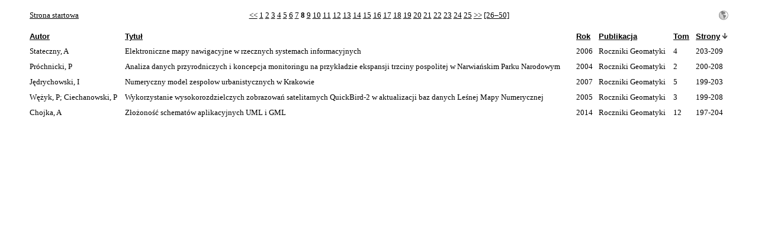

--- FILE ---
content_type: text/html
request_url: http://repozytorium.ptip.org.pl/search.php?sqlQuery=SELECT%20author%2C%20title%2C%20year%2C%20publication%2C%20volume%2C%20pages%20FROM%20refs%20WHERE%20serial%20RLIKE%20%22.%2B%22%20ORDER%20BY%20first_page%20DESC&submit=&citeStyleSelector=Polar%20Biol&citeOrder=&orderBy=first_page%20DESC&headerMsg=&showQuery=&showLinks=0&formType=sqlSearch&showRows=5&rowOffset=35&oldQuery=sqlQuery%3DSELECT%20author%2C%20title%2C%20year%2C%20publication%2C%20volume%2C%20pages%20FROM%20refs%20WHERE%20serial%20RLIKE%20%22.%2B%22%20ORDER%20BY%20first_page%20DESC%26amp%3BshowQuery%3D%26amp%3BshowLinks%3D0%26amp%3BformType%3DsqlSearch%26amp%3BshowRows%3D5%26amp%3BrowOffset%3D105%26amp%3Bsubmit%3D%26amp%3BciteStyleSelector%3DPolar%2520Biol%26amp%3BciteOrder%3D&viewType=Print
body_size: 2685
content:
<!DOCTYPE HTML PUBLIC "-//W3C//DTD HTML 4.01 Transitional//EN"
		"http://www.w3.org/TR/html4/loose.dtd">
<html>
<head>
	<title>REPOZYTORIUM GEOMATYKI -- Query Results</title>
	<meta name="date" content="17-Jan-26">
	<meta name="robots" content="index,follow">
	<meta name="description" lang="pl" content="Results from the REPOZYTORIUM GEOMATYKI">
	<meta name="keywords" lang="pl" content="science academic literature scientific references search citation web database mysql php">
	<meta http-equiv="content-language" content="pl">
	<meta http-equiv="content-type" content="text/html; charset=UTF-8">
	<meta http-equiv="Content-Style-Type" content="text/css">
	<link rel="stylesheet" href="css/style_print.css" type="text/css" title="CSS Definition">
	<link rel="alternate" type="application/rss+xml" href="rss.php?where=serial%20RLIKE%20%22.%2B%22&amp;showRows=5" title="records where serial contains '.+'">
	<link rel="unapi-server" type="application/xml" title="unAPI" href="http://repozytorium.ptip.org.pl/unapi.php">
	<script language="JavaScript" type="text/javascript">
		function checkall(val,formpart){
			x=0;
			while(document.queryResults.elements[x]){
				if(document.queryResults.elements[x].name==formpart){
					document.queryResults.elements[x].checked=val;
				}
				x++;
			}
		}
	</script>
</head>
<body>
<table align="center" border="0" cellpadding="0" cellspacing="10" width="95%" summary="This table holds browse links that link to the results pages of your query">
<tr>
	<td align="left" valign="bottom" width="187"><a href="index.php" title="go to main page">Strona startowa</a></td>
	<td align="center" valign="bottom">
		<a href="search.php?sqlQuery=SELECT%20author%2C%20title%2C%20year%2C%20publication%2C%20volume%2C%20pages%20FROM%20refs%20WHERE%20serial%20RLIKE%20%22.%2B%22%20ORDER%20BY%20first_page%20DESC&amp;submit=&amp;citeStyleSelector=Polar%20Biol&amp;citeOrder=&amp;orderBy=first_page%20DESC&amp;headerMsg=&amp;showQuery=&amp;showLinks=0&amp;formType=sqlSearch&amp;showRows=5&amp;rowOffset=30&amp;oldQuery=sqlQuery%3DSELECT%20author%2C%20title%2C%20year%2C%20publication%2C%20volume%2C%20pages%20FROM%20refs%20WHERE%20serial%20RLIKE%20%22.%2B%22%20ORDER%20BY%20first_page%20DESC%26amp%3BshowQuery%3D%26amp%3BshowLinks%3D0%26amp%3BformType%3DsqlSearch%26amp%3BshowRows%3D5%26amp%3BrowOffset%3D35%26amp%3Bsubmit%3D%26amp%3BciteStyleSelector%3DPolar%2520Biol%26amp%3BciteOrder%3D&amp;viewType=Print" title="display previous results page">&lt;&lt;</a> 
		<a href="search.php?sqlQuery=SELECT%20author%2C%20title%2C%20year%2C%20publication%2C%20volume%2C%20pages%20FROM%20refs%20WHERE%20serial%20RLIKE%20%22.%2B%22%20ORDER%20BY%20first_page%20DESC&amp;submit=&amp;citeStyleSelector=Polar%20Biol&amp;citeOrder=&amp;orderBy=first_page%20DESC&amp;headerMsg=&amp;showQuery=&amp;showLinks=0&amp;formType=sqlSearch&amp;showRows=5&amp;rowOffset=0&amp;oldQuery=sqlQuery%3DSELECT%20author%2C%20title%2C%20year%2C%20publication%2C%20volume%2C%20pages%20FROM%20refs%20WHERE%20serial%20RLIKE%20%22.%2B%22%20ORDER%20BY%20first_page%20DESC%26amp%3BshowQuery%3D%26amp%3BshowLinks%3D0%26amp%3BformType%3DsqlSearch%26amp%3BshowRows%3D5%26amp%3BrowOffset%3D35%26amp%3Bsubmit%3D%26amp%3BciteStyleSelector%3DPolar%2520Biol%26amp%3BciteOrder%3D&amp;viewType=Print" title="display results page 1">1</a> 
		<a href="search.php?sqlQuery=SELECT%20author%2C%20title%2C%20year%2C%20publication%2C%20volume%2C%20pages%20FROM%20refs%20WHERE%20serial%20RLIKE%20%22.%2B%22%20ORDER%20BY%20first_page%20DESC&amp;submit=&amp;citeStyleSelector=Polar%20Biol&amp;citeOrder=&amp;orderBy=first_page%20DESC&amp;headerMsg=&amp;showQuery=&amp;showLinks=0&amp;formType=sqlSearch&amp;showRows=5&amp;rowOffset=5&amp;oldQuery=sqlQuery%3DSELECT%20author%2C%20title%2C%20year%2C%20publication%2C%20volume%2C%20pages%20FROM%20refs%20WHERE%20serial%20RLIKE%20%22.%2B%22%20ORDER%20BY%20first_page%20DESC%26amp%3BshowQuery%3D%26amp%3BshowLinks%3D0%26amp%3BformType%3DsqlSearch%26amp%3BshowRows%3D5%26amp%3BrowOffset%3D35%26amp%3Bsubmit%3D%26amp%3BciteStyleSelector%3DPolar%2520Biol%26amp%3BciteOrder%3D&amp;viewType=Print" title="display results page 2">2</a> 
		<a href="search.php?sqlQuery=SELECT%20author%2C%20title%2C%20year%2C%20publication%2C%20volume%2C%20pages%20FROM%20refs%20WHERE%20serial%20RLIKE%20%22.%2B%22%20ORDER%20BY%20first_page%20DESC&amp;submit=&amp;citeStyleSelector=Polar%20Biol&amp;citeOrder=&amp;orderBy=first_page%20DESC&amp;headerMsg=&amp;showQuery=&amp;showLinks=0&amp;formType=sqlSearch&amp;showRows=5&amp;rowOffset=10&amp;oldQuery=sqlQuery%3DSELECT%20author%2C%20title%2C%20year%2C%20publication%2C%20volume%2C%20pages%20FROM%20refs%20WHERE%20serial%20RLIKE%20%22.%2B%22%20ORDER%20BY%20first_page%20DESC%26amp%3BshowQuery%3D%26amp%3BshowLinks%3D0%26amp%3BformType%3DsqlSearch%26amp%3BshowRows%3D5%26amp%3BrowOffset%3D35%26amp%3Bsubmit%3D%26amp%3BciteStyleSelector%3DPolar%2520Biol%26amp%3BciteOrder%3D&amp;viewType=Print" title="display results page 3">3</a> 
		<a href="search.php?sqlQuery=SELECT%20author%2C%20title%2C%20year%2C%20publication%2C%20volume%2C%20pages%20FROM%20refs%20WHERE%20serial%20RLIKE%20%22.%2B%22%20ORDER%20BY%20first_page%20DESC&amp;submit=&amp;citeStyleSelector=Polar%20Biol&amp;citeOrder=&amp;orderBy=first_page%20DESC&amp;headerMsg=&amp;showQuery=&amp;showLinks=0&amp;formType=sqlSearch&amp;showRows=5&amp;rowOffset=15&amp;oldQuery=sqlQuery%3DSELECT%20author%2C%20title%2C%20year%2C%20publication%2C%20volume%2C%20pages%20FROM%20refs%20WHERE%20serial%20RLIKE%20%22.%2B%22%20ORDER%20BY%20first_page%20DESC%26amp%3BshowQuery%3D%26amp%3BshowLinks%3D0%26amp%3BformType%3DsqlSearch%26amp%3BshowRows%3D5%26amp%3BrowOffset%3D35%26amp%3Bsubmit%3D%26amp%3BciteStyleSelector%3DPolar%2520Biol%26amp%3BciteOrder%3D&amp;viewType=Print" title="display results page 4">4</a> 
		<a href="search.php?sqlQuery=SELECT%20author%2C%20title%2C%20year%2C%20publication%2C%20volume%2C%20pages%20FROM%20refs%20WHERE%20serial%20RLIKE%20%22.%2B%22%20ORDER%20BY%20first_page%20DESC&amp;submit=&amp;citeStyleSelector=Polar%20Biol&amp;citeOrder=&amp;orderBy=first_page%20DESC&amp;headerMsg=&amp;showQuery=&amp;showLinks=0&amp;formType=sqlSearch&amp;showRows=5&amp;rowOffset=20&amp;oldQuery=sqlQuery%3DSELECT%20author%2C%20title%2C%20year%2C%20publication%2C%20volume%2C%20pages%20FROM%20refs%20WHERE%20serial%20RLIKE%20%22.%2B%22%20ORDER%20BY%20first_page%20DESC%26amp%3BshowQuery%3D%26amp%3BshowLinks%3D0%26amp%3BformType%3DsqlSearch%26amp%3BshowRows%3D5%26amp%3BrowOffset%3D35%26amp%3Bsubmit%3D%26amp%3BciteStyleSelector%3DPolar%2520Biol%26amp%3BciteOrder%3D&amp;viewType=Print" title="display results page 5">5</a> 
		<a href="search.php?sqlQuery=SELECT%20author%2C%20title%2C%20year%2C%20publication%2C%20volume%2C%20pages%20FROM%20refs%20WHERE%20serial%20RLIKE%20%22.%2B%22%20ORDER%20BY%20first_page%20DESC&amp;submit=&amp;citeStyleSelector=Polar%20Biol&amp;citeOrder=&amp;orderBy=first_page%20DESC&amp;headerMsg=&amp;showQuery=&amp;showLinks=0&amp;formType=sqlSearch&amp;showRows=5&amp;rowOffset=25&amp;oldQuery=sqlQuery%3DSELECT%20author%2C%20title%2C%20year%2C%20publication%2C%20volume%2C%20pages%20FROM%20refs%20WHERE%20serial%20RLIKE%20%22.%2B%22%20ORDER%20BY%20first_page%20DESC%26amp%3BshowQuery%3D%26amp%3BshowLinks%3D0%26amp%3BformType%3DsqlSearch%26amp%3BshowRows%3D5%26amp%3BrowOffset%3D35%26amp%3Bsubmit%3D%26amp%3BciteStyleSelector%3DPolar%2520Biol%26amp%3BciteOrder%3D&amp;viewType=Print" title="display results page 6">6</a> 
		<a href="search.php?sqlQuery=SELECT%20author%2C%20title%2C%20year%2C%20publication%2C%20volume%2C%20pages%20FROM%20refs%20WHERE%20serial%20RLIKE%20%22.%2B%22%20ORDER%20BY%20first_page%20DESC&amp;submit=&amp;citeStyleSelector=Polar%20Biol&amp;citeOrder=&amp;orderBy=first_page%20DESC&amp;headerMsg=&amp;showQuery=&amp;showLinks=0&amp;formType=sqlSearch&amp;showRows=5&amp;rowOffset=30&amp;oldQuery=sqlQuery%3DSELECT%20author%2C%20title%2C%20year%2C%20publication%2C%20volume%2C%20pages%20FROM%20refs%20WHERE%20serial%20RLIKE%20%22.%2B%22%20ORDER%20BY%20first_page%20DESC%26amp%3BshowQuery%3D%26amp%3BshowLinks%3D0%26amp%3BformType%3DsqlSearch%26amp%3BshowRows%3D5%26amp%3BrowOffset%3D35%26amp%3Bsubmit%3D%26amp%3BciteStyleSelector%3DPolar%2520Biol%26amp%3BciteOrder%3D&amp;viewType=Print" title="display results page 7">7</a> 
		<b>8</b> 
		<a href="search.php?sqlQuery=SELECT%20author%2C%20title%2C%20year%2C%20publication%2C%20volume%2C%20pages%20FROM%20refs%20WHERE%20serial%20RLIKE%20%22.%2B%22%20ORDER%20BY%20first_page%20DESC&amp;submit=&amp;citeStyleSelector=Polar%20Biol&amp;citeOrder=&amp;orderBy=first_page%20DESC&amp;headerMsg=&amp;showQuery=&amp;showLinks=0&amp;formType=sqlSearch&amp;showRows=5&amp;rowOffset=40&amp;oldQuery=sqlQuery%3DSELECT%20author%2C%20title%2C%20year%2C%20publication%2C%20volume%2C%20pages%20FROM%20refs%20WHERE%20serial%20RLIKE%20%22.%2B%22%20ORDER%20BY%20first_page%20DESC%26amp%3BshowQuery%3D%26amp%3BshowLinks%3D0%26amp%3BformType%3DsqlSearch%26amp%3BshowRows%3D5%26amp%3BrowOffset%3D35%26amp%3Bsubmit%3D%26amp%3BciteStyleSelector%3DPolar%2520Biol%26amp%3BciteOrder%3D&amp;viewType=Print" title="display results page 9">9</a> 
		<a href="search.php?sqlQuery=SELECT%20author%2C%20title%2C%20year%2C%20publication%2C%20volume%2C%20pages%20FROM%20refs%20WHERE%20serial%20RLIKE%20%22.%2B%22%20ORDER%20BY%20first_page%20DESC&amp;submit=&amp;citeStyleSelector=Polar%20Biol&amp;citeOrder=&amp;orderBy=first_page%20DESC&amp;headerMsg=&amp;showQuery=&amp;showLinks=0&amp;formType=sqlSearch&amp;showRows=5&amp;rowOffset=45&amp;oldQuery=sqlQuery%3DSELECT%20author%2C%20title%2C%20year%2C%20publication%2C%20volume%2C%20pages%20FROM%20refs%20WHERE%20serial%20RLIKE%20%22.%2B%22%20ORDER%20BY%20first_page%20DESC%26amp%3BshowQuery%3D%26amp%3BshowLinks%3D0%26amp%3BformType%3DsqlSearch%26amp%3BshowRows%3D5%26amp%3BrowOffset%3D35%26amp%3Bsubmit%3D%26amp%3BciteStyleSelector%3DPolar%2520Biol%26amp%3BciteOrder%3D&amp;viewType=Print" title="display results page 10">10</a> 
		<a href="search.php?sqlQuery=SELECT%20author%2C%20title%2C%20year%2C%20publication%2C%20volume%2C%20pages%20FROM%20refs%20WHERE%20serial%20RLIKE%20%22.%2B%22%20ORDER%20BY%20first_page%20DESC&amp;submit=&amp;citeStyleSelector=Polar%20Biol&amp;citeOrder=&amp;orderBy=first_page%20DESC&amp;headerMsg=&amp;showQuery=&amp;showLinks=0&amp;formType=sqlSearch&amp;showRows=5&amp;rowOffset=50&amp;oldQuery=sqlQuery%3DSELECT%20author%2C%20title%2C%20year%2C%20publication%2C%20volume%2C%20pages%20FROM%20refs%20WHERE%20serial%20RLIKE%20%22.%2B%22%20ORDER%20BY%20first_page%20DESC%26amp%3BshowQuery%3D%26amp%3BshowLinks%3D0%26amp%3BformType%3DsqlSearch%26amp%3BshowRows%3D5%26amp%3BrowOffset%3D35%26amp%3Bsubmit%3D%26amp%3BciteStyleSelector%3DPolar%2520Biol%26amp%3BciteOrder%3D&amp;viewType=Print" title="display results page 11">11</a> 
		<a href="search.php?sqlQuery=SELECT%20author%2C%20title%2C%20year%2C%20publication%2C%20volume%2C%20pages%20FROM%20refs%20WHERE%20serial%20RLIKE%20%22.%2B%22%20ORDER%20BY%20first_page%20DESC&amp;submit=&amp;citeStyleSelector=Polar%20Biol&amp;citeOrder=&amp;orderBy=first_page%20DESC&amp;headerMsg=&amp;showQuery=&amp;showLinks=0&amp;formType=sqlSearch&amp;showRows=5&amp;rowOffset=55&amp;oldQuery=sqlQuery%3DSELECT%20author%2C%20title%2C%20year%2C%20publication%2C%20volume%2C%20pages%20FROM%20refs%20WHERE%20serial%20RLIKE%20%22.%2B%22%20ORDER%20BY%20first_page%20DESC%26amp%3BshowQuery%3D%26amp%3BshowLinks%3D0%26amp%3BformType%3DsqlSearch%26amp%3BshowRows%3D5%26amp%3BrowOffset%3D35%26amp%3Bsubmit%3D%26amp%3BciteStyleSelector%3DPolar%2520Biol%26amp%3BciteOrder%3D&amp;viewType=Print" title="display results page 12">12</a> 
		<a href="search.php?sqlQuery=SELECT%20author%2C%20title%2C%20year%2C%20publication%2C%20volume%2C%20pages%20FROM%20refs%20WHERE%20serial%20RLIKE%20%22.%2B%22%20ORDER%20BY%20first_page%20DESC&amp;submit=&amp;citeStyleSelector=Polar%20Biol&amp;citeOrder=&amp;orderBy=first_page%20DESC&amp;headerMsg=&amp;showQuery=&amp;showLinks=0&amp;formType=sqlSearch&amp;showRows=5&amp;rowOffset=60&amp;oldQuery=sqlQuery%3DSELECT%20author%2C%20title%2C%20year%2C%20publication%2C%20volume%2C%20pages%20FROM%20refs%20WHERE%20serial%20RLIKE%20%22.%2B%22%20ORDER%20BY%20first_page%20DESC%26amp%3BshowQuery%3D%26amp%3BshowLinks%3D0%26amp%3BformType%3DsqlSearch%26amp%3BshowRows%3D5%26amp%3BrowOffset%3D35%26amp%3Bsubmit%3D%26amp%3BciteStyleSelector%3DPolar%2520Biol%26amp%3BciteOrder%3D&amp;viewType=Print" title="display results page 13">13</a> 
		<a href="search.php?sqlQuery=SELECT%20author%2C%20title%2C%20year%2C%20publication%2C%20volume%2C%20pages%20FROM%20refs%20WHERE%20serial%20RLIKE%20%22.%2B%22%20ORDER%20BY%20first_page%20DESC&amp;submit=&amp;citeStyleSelector=Polar%20Biol&amp;citeOrder=&amp;orderBy=first_page%20DESC&amp;headerMsg=&amp;showQuery=&amp;showLinks=0&amp;formType=sqlSearch&amp;showRows=5&amp;rowOffset=65&amp;oldQuery=sqlQuery%3DSELECT%20author%2C%20title%2C%20year%2C%20publication%2C%20volume%2C%20pages%20FROM%20refs%20WHERE%20serial%20RLIKE%20%22.%2B%22%20ORDER%20BY%20first_page%20DESC%26amp%3BshowQuery%3D%26amp%3BshowLinks%3D0%26amp%3BformType%3DsqlSearch%26amp%3BshowRows%3D5%26amp%3BrowOffset%3D35%26amp%3Bsubmit%3D%26amp%3BciteStyleSelector%3DPolar%2520Biol%26amp%3BciteOrder%3D&amp;viewType=Print" title="display results page 14">14</a> 
		<a href="search.php?sqlQuery=SELECT%20author%2C%20title%2C%20year%2C%20publication%2C%20volume%2C%20pages%20FROM%20refs%20WHERE%20serial%20RLIKE%20%22.%2B%22%20ORDER%20BY%20first_page%20DESC&amp;submit=&amp;citeStyleSelector=Polar%20Biol&amp;citeOrder=&amp;orderBy=first_page%20DESC&amp;headerMsg=&amp;showQuery=&amp;showLinks=0&amp;formType=sqlSearch&amp;showRows=5&amp;rowOffset=70&amp;oldQuery=sqlQuery%3DSELECT%20author%2C%20title%2C%20year%2C%20publication%2C%20volume%2C%20pages%20FROM%20refs%20WHERE%20serial%20RLIKE%20%22.%2B%22%20ORDER%20BY%20first_page%20DESC%26amp%3BshowQuery%3D%26amp%3BshowLinks%3D0%26amp%3BformType%3DsqlSearch%26amp%3BshowRows%3D5%26amp%3BrowOffset%3D35%26amp%3Bsubmit%3D%26amp%3BciteStyleSelector%3DPolar%2520Biol%26amp%3BciteOrder%3D&amp;viewType=Print" title="display results page 15">15</a> 
		<a href="search.php?sqlQuery=SELECT%20author%2C%20title%2C%20year%2C%20publication%2C%20volume%2C%20pages%20FROM%20refs%20WHERE%20serial%20RLIKE%20%22.%2B%22%20ORDER%20BY%20first_page%20DESC&amp;submit=&amp;citeStyleSelector=Polar%20Biol&amp;citeOrder=&amp;orderBy=first_page%20DESC&amp;headerMsg=&amp;showQuery=&amp;showLinks=0&amp;formType=sqlSearch&amp;showRows=5&amp;rowOffset=75&amp;oldQuery=sqlQuery%3DSELECT%20author%2C%20title%2C%20year%2C%20publication%2C%20volume%2C%20pages%20FROM%20refs%20WHERE%20serial%20RLIKE%20%22.%2B%22%20ORDER%20BY%20first_page%20DESC%26amp%3BshowQuery%3D%26amp%3BshowLinks%3D0%26amp%3BformType%3DsqlSearch%26amp%3BshowRows%3D5%26amp%3BrowOffset%3D35%26amp%3Bsubmit%3D%26amp%3BciteStyleSelector%3DPolar%2520Biol%26amp%3BciteOrder%3D&amp;viewType=Print" title="display results page 16">16</a> 
		<a href="search.php?sqlQuery=SELECT%20author%2C%20title%2C%20year%2C%20publication%2C%20volume%2C%20pages%20FROM%20refs%20WHERE%20serial%20RLIKE%20%22.%2B%22%20ORDER%20BY%20first_page%20DESC&amp;submit=&amp;citeStyleSelector=Polar%20Biol&amp;citeOrder=&amp;orderBy=first_page%20DESC&amp;headerMsg=&amp;showQuery=&amp;showLinks=0&amp;formType=sqlSearch&amp;showRows=5&amp;rowOffset=80&amp;oldQuery=sqlQuery%3DSELECT%20author%2C%20title%2C%20year%2C%20publication%2C%20volume%2C%20pages%20FROM%20refs%20WHERE%20serial%20RLIKE%20%22.%2B%22%20ORDER%20BY%20first_page%20DESC%26amp%3BshowQuery%3D%26amp%3BshowLinks%3D0%26amp%3BformType%3DsqlSearch%26amp%3BshowRows%3D5%26amp%3BrowOffset%3D35%26amp%3Bsubmit%3D%26amp%3BciteStyleSelector%3DPolar%2520Biol%26amp%3BciteOrder%3D&amp;viewType=Print" title="display results page 17">17</a> 
		<a href="search.php?sqlQuery=SELECT%20author%2C%20title%2C%20year%2C%20publication%2C%20volume%2C%20pages%20FROM%20refs%20WHERE%20serial%20RLIKE%20%22.%2B%22%20ORDER%20BY%20first_page%20DESC&amp;submit=&amp;citeStyleSelector=Polar%20Biol&amp;citeOrder=&amp;orderBy=first_page%20DESC&amp;headerMsg=&amp;showQuery=&amp;showLinks=0&amp;formType=sqlSearch&amp;showRows=5&amp;rowOffset=85&amp;oldQuery=sqlQuery%3DSELECT%20author%2C%20title%2C%20year%2C%20publication%2C%20volume%2C%20pages%20FROM%20refs%20WHERE%20serial%20RLIKE%20%22.%2B%22%20ORDER%20BY%20first_page%20DESC%26amp%3BshowQuery%3D%26amp%3BshowLinks%3D0%26amp%3BformType%3DsqlSearch%26amp%3BshowRows%3D5%26amp%3BrowOffset%3D35%26amp%3Bsubmit%3D%26amp%3BciteStyleSelector%3DPolar%2520Biol%26amp%3BciteOrder%3D&amp;viewType=Print" title="display results page 18">18</a> 
		<a href="search.php?sqlQuery=SELECT%20author%2C%20title%2C%20year%2C%20publication%2C%20volume%2C%20pages%20FROM%20refs%20WHERE%20serial%20RLIKE%20%22.%2B%22%20ORDER%20BY%20first_page%20DESC&amp;submit=&amp;citeStyleSelector=Polar%20Biol&amp;citeOrder=&amp;orderBy=first_page%20DESC&amp;headerMsg=&amp;showQuery=&amp;showLinks=0&amp;formType=sqlSearch&amp;showRows=5&amp;rowOffset=90&amp;oldQuery=sqlQuery%3DSELECT%20author%2C%20title%2C%20year%2C%20publication%2C%20volume%2C%20pages%20FROM%20refs%20WHERE%20serial%20RLIKE%20%22.%2B%22%20ORDER%20BY%20first_page%20DESC%26amp%3BshowQuery%3D%26amp%3BshowLinks%3D0%26amp%3BformType%3DsqlSearch%26amp%3BshowRows%3D5%26amp%3BrowOffset%3D35%26amp%3Bsubmit%3D%26amp%3BciteStyleSelector%3DPolar%2520Biol%26amp%3BciteOrder%3D&amp;viewType=Print" title="display results page 19">19</a> 
		<a href="search.php?sqlQuery=SELECT%20author%2C%20title%2C%20year%2C%20publication%2C%20volume%2C%20pages%20FROM%20refs%20WHERE%20serial%20RLIKE%20%22.%2B%22%20ORDER%20BY%20first_page%20DESC&amp;submit=&amp;citeStyleSelector=Polar%20Biol&amp;citeOrder=&amp;orderBy=first_page%20DESC&amp;headerMsg=&amp;showQuery=&amp;showLinks=0&amp;formType=sqlSearch&amp;showRows=5&amp;rowOffset=95&amp;oldQuery=sqlQuery%3DSELECT%20author%2C%20title%2C%20year%2C%20publication%2C%20volume%2C%20pages%20FROM%20refs%20WHERE%20serial%20RLIKE%20%22.%2B%22%20ORDER%20BY%20first_page%20DESC%26amp%3BshowQuery%3D%26amp%3BshowLinks%3D0%26amp%3BformType%3DsqlSearch%26amp%3BshowRows%3D5%26amp%3BrowOffset%3D35%26amp%3Bsubmit%3D%26amp%3BciteStyleSelector%3DPolar%2520Biol%26amp%3BciteOrder%3D&amp;viewType=Print" title="display results page 20">20</a> 
		<a href="search.php?sqlQuery=SELECT%20author%2C%20title%2C%20year%2C%20publication%2C%20volume%2C%20pages%20FROM%20refs%20WHERE%20serial%20RLIKE%20%22.%2B%22%20ORDER%20BY%20first_page%20DESC&amp;submit=&amp;citeStyleSelector=Polar%20Biol&amp;citeOrder=&amp;orderBy=first_page%20DESC&amp;headerMsg=&amp;showQuery=&amp;showLinks=0&amp;formType=sqlSearch&amp;showRows=5&amp;rowOffset=100&amp;oldQuery=sqlQuery%3DSELECT%20author%2C%20title%2C%20year%2C%20publication%2C%20volume%2C%20pages%20FROM%20refs%20WHERE%20serial%20RLIKE%20%22.%2B%22%20ORDER%20BY%20first_page%20DESC%26amp%3BshowQuery%3D%26amp%3BshowLinks%3D0%26amp%3BformType%3DsqlSearch%26amp%3BshowRows%3D5%26amp%3BrowOffset%3D35%26amp%3Bsubmit%3D%26amp%3BciteStyleSelector%3DPolar%2520Biol%26amp%3BciteOrder%3D&amp;viewType=Print" title="display results page 21">21</a> 
		<a href="search.php?sqlQuery=SELECT%20author%2C%20title%2C%20year%2C%20publication%2C%20volume%2C%20pages%20FROM%20refs%20WHERE%20serial%20RLIKE%20%22.%2B%22%20ORDER%20BY%20first_page%20DESC&amp;submit=&amp;citeStyleSelector=Polar%20Biol&amp;citeOrder=&amp;orderBy=first_page%20DESC&amp;headerMsg=&amp;showQuery=&amp;showLinks=0&amp;formType=sqlSearch&amp;showRows=5&amp;rowOffset=105&amp;oldQuery=sqlQuery%3DSELECT%20author%2C%20title%2C%20year%2C%20publication%2C%20volume%2C%20pages%20FROM%20refs%20WHERE%20serial%20RLIKE%20%22.%2B%22%20ORDER%20BY%20first_page%20DESC%26amp%3BshowQuery%3D%26amp%3BshowLinks%3D0%26amp%3BformType%3DsqlSearch%26amp%3BshowRows%3D5%26amp%3BrowOffset%3D35%26amp%3Bsubmit%3D%26amp%3BciteStyleSelector%3DPolar%2520Biol%26amp%3BciteOrder%3D&amp;viewType=Print" title="display results page 22">22</a> 
		<a href="search.php?sqlQuery=SELECT%20author%2C%20title%2C%20year%2C%20publication%2C%20volume%2C%20pages%20FROM%20refs%20WHERE%20serial%20RLIKE%20%22.%2B%22%20ORDER%20BY%20first_page%20DESC&amp;submit=&amp;citeStyleSelector=Polar%20Biol&amp;citeOrder=&amp;orderBy=first_page%20DESC&amp;headerMsg=&amp;showQuery=&amp;showLinks=0&amp;formType=sqlSearch&amp;showRows=5&amp;rowOffset=110&amp;oldQuery=sqlQuery%3DSELECT%20author%2C%20title%2C%20year%2C%20publication%2C%20volume%2C%20pages%20FROM%20refs%20WHERE%20serial%20RLIKE%20%22.%2B%22%20ORDER%20BY%20first_page%20DESC%26amp%3BshowQuery%3D%26amp%3BshowLinks%3D0%26amp%3BformType%3DsqlSearch%26amp%3BshowRows%3D5%26amp%3BrowOffset%3D35%26amp%3Bsubmit%3D%26amp%3BciteStyleSelector%3DPolar%2520Biol%26amp%3BciteOrder%3D&amp;viewType=Print" title="display results page 23">23</a> 
		<a href="search.php?sqlQuery=SELECT%20author%2C%20title%2C%20year%2C%20publication%2C%20volume%2C%20pages%20FROM%20refs%20WHERE%20serial%20RLIKE%20%22.%2B%22%20ORDER%20BY%20first_page%20DESC&amp;submit=&amp;citeStyleSelector=Polar%20Biol&amp;citeOrder=&amp;orderBy=first_page%20DESC&amp;headerMsg=&amp;showQuery=&amp;showLinks=0&amp;formType=sqlSearch&amp;showRows=5&amp;rowOffset=115&amp;oldQuery=sqlQuery%3DSELECT%20author%2C%20title%2C%20year%2C%20publication%2C%20volume%2C%20pages%20FROM%20refs%20WHERE%20serial%20RLIKE%20%22.%2B%22%20ORDER%20BY%20first_page%20DESC%26amp%3BshowQuery%3D%26amp%3BshowLinks%3D0%26amp%3BformType%3DsqlSearch%26amp%3BshowRows%3D5%26amp%3BrowOffset%3D35%26amp%3Bsubmit%3D%26amp%3BciteStyleSelector%3DPolar%2520Biol%26amp%3BciteOrder%3D&amp;viewType=Print" title="display results page 24">24</a> 
		<a href="search.php?sqlQuery=SELECT%20author%2C%20title%2C%20year%2C%20publication%2C%20volume%2C%20pages%20FROM%20refs%20WHERE%20serial%20RLIKE%20%22.%2B%22%20ORDER%20BY%20first_page%20DESC&amp;submit=&amp;citeStyleSelector=Polar%20Biol&amp;citeOrder=&amp;orderBy=first_page%20DESC&amp;headerMsg=&amp;showQuery=&amp;showLinks=0&amp;formType=sqlSearch&amp;showRows=5&amp;rowOffset=120&amp;oldQuery=sqlQuery%3DSELECT%20author%2C%20title%2C%20year%2C%20publication%2C%20volume%2C%20pages%20FROM%20refs%20WHERE%20serial%20RLIKE%20%22.%2B%22%20ORDER%20BY%20first_page%20DESC%26amp%3BshowQuery%3D%26amp%3BshowLinks%3D0%26amp%3BformType%3DsqlSearch%26amp%3BshowRows%3D5%26amp%3BrowOffset%3D35%26amp%3Bsubmit%3D%26amp%3BciteStyleSelector%3DPolar%2520Biol%26amp%3BciteOrder%3D&amp;viewType=Print" title="display results page 25">25</a> 
		<a href="search.php?sqlQuery=SELECT%20author%2C%20title%2C%20year%2C%20publication%2C%20volume%2C%20pages%20FROM%20refs%20WHERE%20serial%20RLIKE%20%22.%2B%22%20ORDER%20BY%20first_page%20DESC&amp;submit=&amp;citeStyleSelector=Polar%20Biol&amp;citeOrder=&amp;orderBy=first_page%20DESC&amp;headerMsg=&amp;showQuery=&amp;showLinks=0&amp;formType=sqlSearch&amp;showRows=5&amp;rowOffset=40&amp;oldQuery=sqlQuery%3DSELECT%20author%2C%20title%2C%20year%2C%20publication%2C%20volume%2C%20pages%20FROM%20refs%20WHERE%20serial%20RLIKE%20%22.%2B%22%20ORDER%20BY%20first_page%20DESC%26amp%3BshowQuery%3D%26amp%3BshowLinks%3D0%26amp%3BformType%3DsqlSearch%26amp%3BshowRows%3D5%26amp%3BrowOffset%3D35%26amp%3Bsubmit%3D%26amp%3BciteStyleSelector%3DPolar%2520Biol%26amp%3BciteOrder%3D&amp;viewType=Print" title="display next results page">&gt;&gt;</a>
		<a href="search.php?sqlQuery=SELECT%20author%2C%20title%2C%20year%2C%20publication%2C%20volume%2C%20pages%20FROM%20refs%20WHERE%20serial%20RLIKE%20%22.%2B%22%20ORDER%20BY%20first_page%20DESC&amp;submit=&amp;citeStyleSelector=Polar%20Biol&amp;citeOrder=&amp;orderBy=first_page%20DESC&amp;headerMsg=&amp;showQuery=&amp;showLinks=0&amp;formType=sqlSearch&amp;showRows=5&amp;rowOffset=125&amp;oldQuery=sqlQuery%3DSELECT%20author%2C%20title%2C%20year%2C%20publication%2C%20volume%2C%20pages%20FROM%20refs%20WHERE%20serial%20RLIKE%20%22.%2B%22%20ORDER%20BY%20first_page%20DESC%26amp%3BshowQuery%3D%26amp%3BshowLinks%3D0%26amp%3BformType%3DsqlSearch%26amp%3BshowRows%3D5%26amp%3BrowOffset%3D35%26amp%3Bsubmit%3D%26amp%3BciteStyleSelector%3DPolar%2520Biol%26amp%3BciteOrder%3D&amp;viewType=Print" title="display results page 26 and links to pages 26&#8211;50"> [26&#8211;50]</a>
	</td>
	<td align="right" valign="bottom" width="187">
		<a href="search.php?sqlQuery=SELECT%20author%2C%20title%2C%20year%2C%20publication%2C%20volume%2C%20pages%20FROM%20refs%20WHERE%20serial%20RLIKE%20%22.%2B%22%20ORDER%20BY%20first_page%20DESC&amp;submit=&amp;citeStyleSelector=Polar%20Biol&amp;citeOrder=&amp;orderBy=first_page%20DESC&amp;headerMsg=&amp;showQuery=&amp;showLinks=1&amp;formType=sqlSearch&amp;showRows=5&amp;rowOffset=35&amp;oldQuery=sqlQuery%3DSELECT%20author%2C%20title%2C%20year%2C%20publication%2C%20volume%2C%20pages%20FROM%20refs%20WHERE%20serial%20RLIKE%20%22.%2B%22%20ORDER%20BY%20first_page%20DESC%26amp%3BshowQuery%3D%26amp%3BshowLinks%3D0%26amp%3BformType%3DsqlSearch%26amp%3BshowRows%3D5%26amp%3BrowOffset%3D35%26amp%3Bsubmit%3D%26amp%3BciteStyleSelector%3DPolar%2520Biol%26amp%3BciteOrder%3D&amp;viewType=Web"><img src="img/web.gif" alt="web" title="back to web view" width="16" height="16" hspace="0" border="0"></a>
	</td>
</tr>
</table>
<form action="search.php" method="GET" name="queryResults">
<input type="hidden" name="formType" value="queryResults">
<input type="hidden" name="submit" value="Display">
<input type="hidden" name="orderBy" value="first_page%20DESC">
<input type="hidden" name="showQuery" value="">
<input type="hidden" name="showLinks" value="0">
<input type="hidden" name="rowOffset" value="35">
<input type="hidden" name="sqlQuery" value="SELECT%20author%2C%20title%2C%20year%2C%20publication%2C%20volume%2C%20pages%20FROM%20refs%20WHERE%20serial%20RLIKE%20%22.%2B%22%20ORDER%20BY%20first_page%20DESC">
<input type="hidden" name="oldQuery" value="sqlQuery%3DSELECT%20author%2C%20title%2C%20year%2C%20publication%2C%20volume%2C%20pages%20FROM%20refs%20WHERE%20serial%20RLIKE%20%22.%2B%22%20ORDER%20BY%20first_page%20DESC%26amp%3BshowQuery%3D%26amp%3BshowLinks%3D0%26amp%3BformType%3DsqlSearch%26amp%3BshowRows%3D5%26amp%3BrowOffset%3D35%26amp%3Bsubmit%3D%26amp%3BciteStyleSelector%3DPolar%2520Biol%26amp%3BciteOrder%3D">
<table align="center" border="0" cellpadding="0" cellspacing="10" width="95%" summary="This table holds the database results for your query">
<tr>
	<th align="left" valign="top"><a href="search.php?sqlQuery=SELECT%20author%2C%20title%2C%20year%2C%20publication%2C%20volume%2C%20pages%20FROM%20refs%20WHERE%20serial%20RLIKE%20%22.%2B%22%20ORDER%20BY%20author&amp;showQuery=&amp;showLinks=0&amp;formType=sqlSearch&amp;showRows=5&amp;rowOffset=35&amp;submit=&amp;orderBy=author&amp;oldQuery=sqlQuery%3DSELECT%20author%2C%20title%2C%20year%2C%20publication%2C%20volume%2C%20pages%20FROM%20refs%20WHERE%20serial%20RLIKE%20%22.%2B%22%20ORDER%20BY%20first_page%20DESC%26amp%3BshowQuery%3D%26amp%3BshowLinks%3D0%26amp%3BformType%3DsqlSearch%26amp%3BshowRows%3D5%26amp%3BrowOffset%3D35%26amp%3Bsubmit%3D%26amp%3BciteStyleSelector%3DPolar%2520Biol%26amp%3BciteOrder%3D&amp;viewType=Print" title="sort by field 'author' (ascending order)">Autor</a></th>
	<th align="left" valign="top"><a href="search.php?sqlQuery=SELECT%20author%2C%20title%2C%20year%2C%20publication%2C%20volume%2C%20pages%20FROM%20refs%20WHERE%20serial%20RLIKE%20%22.%2B%22%20ORDER%20BY%20title&amp;showQuery=&amp;showLinks=0&amp;formType=sqlSearch&amp;showRows=5&amp;rowOffset=35&amp;submit=&amp;orderBy=title&amp;oldQuery=sqlQuery%3DSELECT%20author%2C%20title%2C%20year%2C%20publication%2C%20volume%2C%20pages%20FROM%20refs%20WHERE%20serial%20RLIKE%20%22.%2B%22%20ORDER%20BY%20first_page%20DESC%26amp%3BshowQuery%3D%26amp%3BshowLinks%3D0%26amp%3BformType%3DsqlSearch%26amp%3BshowRows%3D5%26amp%3BrowOffset%3D35%26amp%3Bsubmit%3D%26amp%3BciteStyleSelector%3DPolar%2520Biol%26amp%3BciteOrder%3D&amp;viewType=Print" title="sort by field 'title' (ascending order)">Tytu&#322;</a></th>
	<th align="left" valign="top"><a href="search.php?sqlQuery=SELECT%20author%2C%20title%2C%20year%2C%20publication%2C%20volume%2C%20pages%20FROM%20refs%20WHERE%20serial%20RLIKE%20%22.%2B%22%20ORDER%20BY%20year%20DESC&amp;showQuery=&amp;showLinks=0&amp;formType=sqlSearch&amp;showRows=5&amp;rowOffset=35&amp;submit=&amp;orderBy=year%20DESC&amp;oldQuery=sqlQuery%3DSELECT%20author%2C%20title%2C%20year%2C%20publication%2C%20volume%2C%20pages%20FROM%20refs%20WHERE%20serial%20RLIKE%20%22.%2B%22%20ORDER%20BY%20first_page%20DESC%26amp%3BshowQuery%3D%26amp%3BshowLinks%3D0%26amp%3BformType%3DsqlSearch%26amp%3BshowRows%3D5%26amp%3BrowOffset%3D35%26amp%3Bsubmit%3D%26amp%3BciteStyleSelector%3DPolar%2520Biol%26amp%3BciteOrder%3D&amp;viewType=Print" title="sort by field 'year' (descending order)">Rok</a></th>
	<th align="left" valign="top"><a href="search.php?sqlQuery=SELECT%20author%2C%20title%2C%20year%2C%20publication%2C%20volume%2C%20pages%20FROM%20refs%20WHERE%20serial%20RLIKE%20%22.%2B%22%20ORDER%20BY%20publication&amp;showQuery=&amp;showLinks=0&amp;formType=sqlSearch&amp;showRows=5&amp;rowOffset=35&amp;submit=&amp;orderBy=publication&amp;oldQuery=sqlQuery%3DSELECT%20author%2C%20title%2C%20year%2C%20publication%2C%20volume%2C%20pages%20FROM%20refs%20WHERE%20serial%20RLIKE%20%22.%2B%22%20ORDER%20BY%20first_page%20DESC%26amp%3BshowQuery%3D%26amp%3BshowLinks%3D0%26amp%3BformType%3DsqlSearch%26amp%3BshowRows%3D5%26amp%3BrowOffset%3D35%26amp%3Bsubmit%3D%26amp%3BciteStyleSelector%3DPolar%2520Biol%26amp%3BciteOrder%3D&amp;viewType=Print" title="sort by field 'publication' (ascending order)">Publikacja</a></th>
	<th align="left" valign="top"><a href="search.php?sqlQuery=SELECT%20author%2C%20title%2C%20year%2C%20publication%2C%20volume%2C%20pages%20FROM%20refs%20WHERE%20serial%20RLIKE%20%22.%2B%22%20ORDER%20BY%20volume_numeric%20DESC&amp;showQuery=&amp;showLinks=0&amp;formType=sqlSearch&amp;showRows=5&amp;rowOffset=35&amp;submit=&amp;orderBy=volume_numeric%20DESC&amp;oldQuery=sqlQuery%3DSELECT%20author%2C%20title%2C%20year%2C%20publication%2C%20volume%2C%20pages%20FROM%20refs%20WHERE%20serial%20RLIKE%20%22.%2B%22%20ORDER%20BY%20first_page%20DESC%26amp%3BshowQuery%3D%26amp%3BshowLinks%3D0%26amp%3BformType%3DsqlSearch%26amp%3BshowRows%3D5%26amp%3BrowOffset%3D35%26amp%3Bsubmit%3D%26amp%3BciteStyleSelector%3DPolar%2520Biol%26amp%3BciteOrder%3D&amp;viewType=Print" title="sort by field 'volume_numeric' (descending order)">Tom</a></th>
	<th align="left" valign="top"><a href="search.php?sqlQuery=SELECT%20author%2C%20title%2C%20year%2C%20publication%2C%20volume%2C%20pages%20FROM%20refs%20WHERE%20serial%20RLIKE%20%22.%2B%22%20ORDER%20BY%20first_page&amp;showQuery=&amp;showLinks=0&amp;formType=sqlSearch&amp;showRows=5&amp;rowOffset=35&amp;submit=&amp;orderBy=first_page%20DESC&amp;oldQuery=sqlQuery%3DSELECT%20author%2C%20title%2C%20year%2C%20publication%2C%20volume%2C%20pages%20FROM%20refs%20WHERE%20serial%20RLIKE%20%22.%2B%22%20ORDER%20BY%20first_page%20DESC%26amp%3BshowQuery%3D%26amp%3BshowLinks%3D0%26amp%3BformType%3DsqlSearch%26amp%3BshowRows%3D5%26amp%3BrowOffset%3D35%26amp%3Bsubmit%3D%26amp%3BciteStyleSelector%3DPolar%2520Biol%26amp%3BciteOrder%3D&amp;viewType=Print" title="sort by field 'first_page' (ascending order)">Strony</a>&nbsp;<img src="img/sort_desc.gif" alt="(down)" title="sorted by field 'first_page' (descending order)" width="8" height="10" hspace="0" border="0"></th>
</tr>
<tr>
	<td valign="top">Stateczny, A</td>
	<td valign="top">Elektroniczne mapy nawigacyjne w rzecznych systemach informacyjnych</td>
	<td valign="top">2006</td>
	<td valign="top">Roczniki Geomatyki</td>
	<td valign="top">4</td>
	<td valign="top">203-209</td>
</tr>
<tr>
	<td valign="top">Pr&oacute;chnicki, P</td>
	<td valign="top">Analiza danych przyrodniczych i koncepcja monitoringu na przyk&#322;adzie ekspansji trzciny pospolitej w Narwia&#324;skim Parku Narodowym</td>
	<td valign="top">2004</td>
	<td valign="top">Roczniki Geomatyki</td>
	<td valign="top">2</td>
	<td valign="top">200-208</td>
</tr>
<tr>
	<td valign="top">J&#281;drychowski, I</td>
	<td valign="top">Numeryczny model zespo&#322;ow urbanistycznych w Krakowie</td>
	<td valign="top">2007</td>
	<td valign="top">Roczniki Geomatyki</td>
	<td valign="top">5</td>
	<td valign="top">199-203</td>
</tr>
<tr>
	<td valign="top">W&#281;&#380;yk, P; Ciechanowski, P</td>
	<td valign="top">Wykorzystanie wysokorozdzielczych zobrazowa&#324; satelitarnych QuickBird-2 w aktualizacji baz danych Le&#347;nej Mapy Numerycznej</td>
	<td valign="top">2005</td>
	<td valign="top">Roczniki Geomatyki</td>
	<td valign="top">3</td>
	<td valign="top">199-208</td>
</tr>
<tr>
	<td valign="top">Chojka, A</td>
	<td valign="top">Z&#322;o&#380;ono&#347;&#263; schemat&oacute;w aplikacyjnych UML i GML</td>
	<td valign="top">2014</td>
	<td valign="top">Roczniki Geomatyki</td>
	<td valign="top">12</td>
	<td valign="top">197-204</td>
</tr>
</table>
</form>
</body>
</html>
